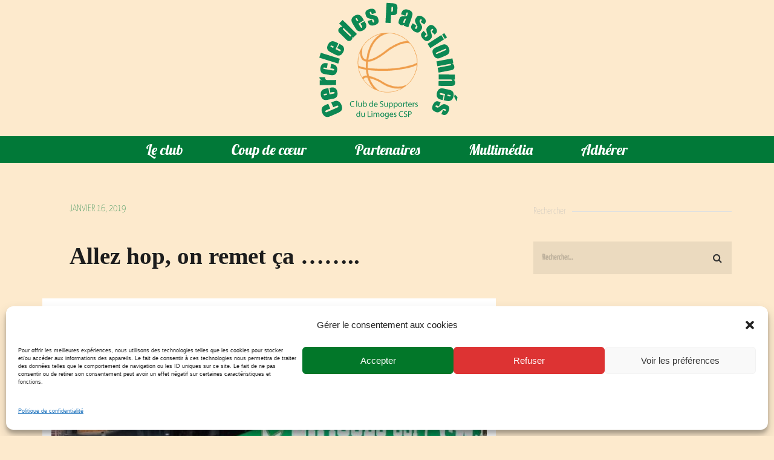

--- FILE ---
content_type: text/html
request_url: https://www.cercledespassionnes.fr/allez-hop-on-remet-ca/
body_size: 14111
content:
<!doctype html>
<html lang="fr-FR" >
<head>
	<meta charset="UTF-8">
	<link rel="profile" href="http://gmpg.org/xfn/11">
	<link rel="pingback" href="https://www.cercledespassionnes.fr/xmlrpc.php">
	<meta name="viewport" content="width=device-width, initial-scale=1">
	<meta name='robots' content='index, follow, max-image-preview:large, max-snippet:-1, max-video-preview:-1' />

	<!-- This site is optimized with the Yoast SEO plugin v21.0 - https://yoast.com/wordpress/plugins/seo/ -->
	<title>Allez hop, on remet ça ........ - Cercle des Passionnés</title>
	<link rel="canonical" href="https://www.cercledespassionnes.fr/allez-hop-on-remet-ca/" />
	<meta property="og:locale" content="fr_FR" />
	<meta property="og:type" content="article" />
	<meta property="og:title" content="Allez hop, on remet ça ........ - Cercle des Passionnés" />
	<meta property="og:description" content="Cher (e) Z&rsquo;abonnés, Suite à la réussite du récent déplacement à Chalon, les Z’Abonnés vous proposent de participer à un nouveau déplacement le samedi 2 Mars . Ce sera à Nanterre (salle Maurice Thorez) à 20h –date et heure à confirmer. Ce déplacement sera l’occasion de faire une petite balade dans la CAPITALE ! Cette [&hellip;]" />
	<meta property="og:url" content="https://www.cercledespassionnes.fr/allez-hop-on-remet-ca/" />
	<meta property="og:site_name" content="Cercle des Passionnés" />
	<meta property="article:published_time" content="2019-01-16T15:35:48+00:00" />
	<meta property="article:modified_time" content="2019-01-16T16:15:59+00:00" />
	<meta property="og:image" content="https://www.cercledespassionnes.fr/wp-content/uploads/2018/11/Bus-polytours.jpg" />
	<meta property="og:image:width" content="800" />
	<meta property="og:image:height" content="480" />
	<meta property="og:image:type" content="image/jpeg" />
	<meta name="author" content="Jean-Marc" />
	<meta name="twitter:card" content="summary_large_image" />
	<meta name="twitter:label1" content="Écrit par" />
	<meta name="twitter:data1" content="Jean-Marc" />
	<meta name="twitter:label2" content="Durée de lecture estimée" />
	<meta name="twitter:data2" content="1 minute" />
	<script type="application/ld+json" class="yoast-schema-graph">{"@context":"https://schema.org","@graph":[{"@type":"Article","@id":"https://www.cercledespassionnes.fr/allez-hop-on-remet-ca/#article","isPartOf":{"@id":"https://www.cercledespassionnes.fr/allez-hop-on-remet-ca/"},"author":{"name":"Jean-Marc","@id":"https://www.cercledespassionnes.fr/#/schema/person/21e7b366c2784cb316e892d61d4fe81a"},"headline":"Allez hop, on remet ça &#8230;&#8230;..","datePublished":"2019-01-16T15:35:48+00:00","dateModified":"2019-01-16T16:15:59+00:00","mainEntityOfPage":{"@id":"https://www.cercledespassionnes.fr/allez-hop-on-remet-ca/"},"wordCount":255,"publisher":{"@id":"https://www.cercledespassionnes.fr/#organization"},"image":{"@id":"https://www.cercledespassionnes.fr/allez-hop-on-remet-ca/#primaryimage"},"thumbnailUrl":"https://www.cercledespassionnes.fr/wp-content/uploads/2018/11/Bus-polytours.jpg","articleSection":["Actualités"],"inLanguage":"fr-FR"},{"@type":"WebPage","@id":"https://www.cercledespassionnes.fr/allez-hop-on-remet-ca/","url":"https://www.cercledespassionnes.fr/allez-hop-on-remet-ca/","name":"Allez hop, on remet ça ........ - Cercle des Passionnés","isPartOf":{"@id":"https://www.cercledespassionnes.fr/#website"},"primaryImageOfPage":{"@id":"https://www.cercledespassionnes.fr/allez-hop-on-remet-ca/#primaryimage"},"image":{"@id":"https://www.cercledespassionnes.fr/allez-hop-on-remet-ca/#primaryimage"},"thumbnailUrl":"https://www.cercledespassionnes.fr/wp-content/uploads/2018/11/Bus-polytours.jpg","datePublished":"2019-01-16T15:35:48+00:00","dateModified":"2019-01-16T16:15:59+00:00","breadcrumb":{"@id":"https://www.cercledespassionnes.fr/allez-hop-on-remet-ca/#breadcrumb"},"inLanguage":"fr-FR","potentialAction":[{"@type":"ReadAction","target":["https://www.cercledespassionnes.fr/allez-hop-on-remet-ca/"]}]},{"@type":"ImageObject","inLanguage":"fr-FR","@id":"https://www.cercledespassionnes.fr/allez-hop-on-remet-ca/#primaryimage","url":"https://www.cercledespassionnes.fr/wp-content/uploads/2018/11/Bus-polytours.jpg","contentUrl":"https://www.cercledespassionnes.fr/wp-content/uploads/2018/11/Bus-polytours.jpg","width":800,"height":480},{"@type":"BreadcrumbList","@id":"https://www.cercledespassionnes.fr/allez-hop-on-remet-ca/#breadcrumb","itemListElement":[{"@type":"ListItem","position":1,"name":"Home","item":"https://www.cercledespassionnes.fr/"},{"@type":"ListItem","position":2,"name":"Allez hop, on remet ça &#8230;&#8230;.."}]},{"@type":"WebSite","@id":"https://www.cercledespassionnes.fr/#website","url":"https://www.cercledespassionnes.fr/","name":"Cercle des Passionnés","description":"","publisher":{"@id":"https://www.cercledespassionnes.fr/#organization"},"potentialAction":[{"@type":"SearchAction","target":{"@type":"EntryPoint","urlTemplate":"https://www.cercledespassionnes.fr/?s={search_term_string}"},"query-input":"required name=search_term_string"}],"inLanguage":"fr-FR"},{"@type":"Organization","@id":"https://www.cercledespassionnes.fr/#organization","name":"Cercle des Passionnés","url":"https://www.cercledespassionnes.fr/","logo":{"@type":"ImageObject","inLanguage":"fr-FR","@id":"https://www.cercledespassionnes.fr/#/schema/logo/image/","url":"https://www.cercledespassionnes.fr/wp-content/uploads/2023/08/Logo-cercle-des-passionnes.png","contentUrl":"https://www.cercledespassionnes.fr/wp-content/uploads/2023/08/Logo-cercle-des-passionnes.png","width":300,"height":300,"caption":"Cercle des Passionnés"},"image":{"@id":"https://www.cercledespassionnes.fr/#/schema/logo/image/"}},{"@type":"Person","@id":"https://www.cercledespassionnes.fr/#/schema/person/21e7b366c2784cb316e892d61d4fe81a","name":"Jean-Marc","image":{"@type":"ImageObject","inLanguage":"fr-FR","@id":"https://www.cercledespassionnes.fr/#/schema/person/image/","url":"https://secure.gravatar.com/avatar/cad91db37b89de19995e524180ef5110?s=96&d=mm&r=g","contentUrl":"https://secure.gravatar.com/avatar/cad91db37b89de19995e524180ef5110?s=96&d=mm&r=g","caption":"Jean-Marc"},"url":"https://www.cercledespassionnes.fr/author/jmb4/"}]}</script>
	<!-- / Yoast SEO plugin. -->



<link rel="alternate" type="application/rss+xml" title="Cercle des Passionnés &raquo; Flux" href="https://www.cercledespassionnes.fr/feed/" />
<link rel="alternate" type="application/rss+xml" title="Cercle des Passionnés &raquo; Flux des commentaires" href="https://www.cercledespassionnes.fr/comments/feed/" />
<link rel="alternate" type="application/rss+xml" title="Cercle des Passionnés &raquo; Allez hop, on remet ça &#8230;&#8230;.. Flux des commentaires" href="https://www.cercledespassionnes.fr/allez-hop-on-remet-ca/feed/" />
<script>
window._wpemojiSettings = {"baseUrl":"https:\/\/s.w.org\/images\/core\/emoji\/14.0.0\/72x72\/","ext":".png","svgUrl":"https:\/\/s.w.org\/images\/core\/emoji\/14.0.0\/svg\/","svgExt":".svg","source":{"concatemoji":"https:\/\/www.cercledespassionnes.fr\/wp-includes\/js\/wp-emoji-release.min.js?ver=6.3.7"}};
/*! This file is auto-generated */
!function(i,n){var o,s,e;function c(e){try{var t={supportTests:e,timestamp:(new Date).valueOf()};sessionStorage.setItem(o,JSON.stringify(t))}catch(e){}}function p(e,t,n){e.clearRect(0,0,e.canvas.width,e.canvas.height),e.fillText(t,0,0);var t=new Uint32Array(e.getImageData(0,0,e.canvas.width,e.canvas.height).data),r=(e.clearRect(0,0,e.canvas.width,e.canvas.height),e.fillText(n,0,0),new Uint32Array(e.getImageData(0,0,e.canvas.width,e.canvas.height).data));return t.every(function(e,t){return e===r[t]})}function u(e,t,n){switch(t){case"flag":return n(e,"\ud83c\udff3\ufe0f\u200d\u26a7\ufe0f","\ud83c\udff3\ufe0f\u200b\u26a7\ufe0f")?!1:!n(e,"\ud83c\uddfa\ud83c\uddf3","\ud83c\uddfa\u200b\ud83c\uddf3")&&!n(e,"\ud83c\udff4\udb40\udc67\udb40\udc62\udb40\udc65\udb40\udc6e\udb40\udc67\udb40\udc7f","\ud83c\udff4\u200b\udb40\udc67\u200b\udb40\udc62\u200b\udb40\udc65\u200b\udb40\udc6e\u200b\udb40\udc67\u200b\udb40\udc7f");case"emoji":return!n(e,"\ud83e\udef1\ud83c\udffb\u200d\ud83e\udef2\ud83c\udfff","\ud83e\udef1\ud83c\udffb\u200b\ud83e\udef2\ud83c\udfff")}return!1}function f(e,t,n){var r="undefined"!=typeof WorkerGlobalScope&&self instanceof WorkerGlobalScope?new OffscreenCanvas(300,150):i.createElement("canvas"),a=r.getContext("2d",{willReadFrequently:!0}),o=(a.textBaseline="top",a.font="600 32px Arial",{});return e.forEach(function(e){o[e]=t(a,e,n)}),o}function t(e){var t=i.createElement("script");t.src=e,t.defer=!0,i.head.appendChild(t)}"undefined"!=typeof Promise&&(o="wpEmojiSettingsSupports",s=["flag","emoji"],n.supports={everything:!0,everythingExceptFlag:!0},e=new Promise(function(e){i.addEventListener("DOMContentLoaded",e,{once:!0})}),new Promise(function(t){var n=function(){try{var e=JSON.parse(sessionStorage.getItem(o));if("object"==typeof e&&"number"==typeof e.timestamp&&(new Date).valueOf()<e.timestamp+604800&&"object"==typeof e.supportTests)return e.supportTests}catch(e){}return null}();if(!n){if("undefined"!=typeof Worker&&"undefined"!=typeof OffscreenCanvas&&"undefined"!=typeof URL&&URL.createObjectURL&&"undefined"!=typeof Blob)try{var e="postMessage("+f.toString()+"("+[JSON.stringify(s),u.toString(),p.toString()].join(",")+"));",r=new Blob([e],{type:"text/javascript"}),a=new Worker(URL.createObjectURL(r),{name:"wpTestEmojiSupports"});return void(a.onmessage=function(e){c(n=e.data),a.terminate(),t(n)})}catch(e){}c(n=f(s,u,p))}t(n)}).then(function(e){for(var t in e)n.supports[t]=e[t],n.supports.everything=n.supports.everything&&n.supports[t],"flag"!==t&&(n.supports.everythingExceptFlag=n.supports.everythingExceptFlag&&n.supports[t]);n.supports.everythingExceptFlag=n.supports.everythingExceptFlag&&!n.supports.flag,n.DOMReady=!1,n.readyCallback=function(){n.DOMReady=!0}}).then(function(){return e}).then(function(){var e;n.supports.everything||(n.readyCallback(),(e=n.source||{}).concatemoji?t(e.concatemoji):e.wpemoji&&e.twemoji&&(t(e.twemoji),t(e.wpemoji)))}))}((window,document),window._wpemojiSettings);
</script>
<style>
img.wp-smiley,
img.emoji {
	display: inline !important;
	border: none !important;
	box-shadow: none !important;
	height: 1em !important;
	width: 1em !important;
	margin: 0 0.07em !important;
	vertical-align: -0.1em !important;
	background: none !important;
	padding: 0 !important;
}
</style>
	<style id='wp-block-library-inline-css'>
:root{--wp-admin-theme-color:#007cba;--wp-admin-theme-color--rgb:0,124,186;--wp-admin-theme-color-darker-10:#006ba1;--wp-admin-theme-color-darker-10--rgb:0,107,161;--wp-admin-theme-color-darker-20:#005a87;--wp-admin-theme-color-darker-20--rgb:0,90,135;--wp-admin-border-width-focus:2px;--wp-block-synced-color:#7a00df;--wp-block-synced-color--rgb:122,0,223}@media (min-resolution:192dpi){:root{--wp-admin-border-width-focus:1.5px}}.wp-element-button{cursor:pointer}:root{--wp--preset--font-size--normal:16px;--wp--preset--font-size--huge:42px}:root .has-very-light-gray-background-color{background-color:#eee}:root .has-very-dark-gray-background-color{background-color:#313131}:root .has-very-light-gray-color{color:#eee}:root .has-very-dark-gray-color{color:#313131}:root .has-vivid-green-cyan-to-vivid-cyan-blue-gradient-background{background:linear-gradient(135deg,#00d084,#0693e3)}:root .has-purple-crush-gradient-background{background:linear-gradient(135deg,#34e2e4,#4721fb 50%,#ab1dfe)}:root .has-hazy-dawn-gradient-background{background:linear-gradient(135deg,#faaca8,#dad0ec)}:root .has-subdued-olive-gradient-background{background:linear-gradient(135deg,#fafae1,#67a671)}:root .has-atomic-cream-gradient-background{background:linear-gradient(135deg,#fdd79a,#004a59)}:root .has-nightshade-gradient-background{background:linear-gradient(135deg,#330968,#31cdcf)}:root .has-midnight-gradient-background{background:linear-gradient(135deg,#020381,#2874fc)}.has-regular-font-size{font-size:1em}.has-larger-font-size{font-size:2.625em}.has-normal-font-size{font-size:var(--wp--preset--font-size--normal)}.has-huge-font-size{font-size:var(--wp--preset--font-size--huge)}.has-text-align-center{text-align:center}.has-text-align-left{text-align:left}.has-text-align-right{text-align:right}#end-resizable-editor-section{display:none}.aligncenter{clear:both}.items-justified-left{justify-content:flex-start}.items-justified-center{justify-content:center}.items-justified-right{justify-content:flex-end}.items-justified-space-between{justify-content:space-between}.screen-reader-text{clip:rect(1px,1px,1px,1px);word-wrap:normal!important;border:0;-webkit-clip-path:inset(50%);clip-path:inset(50%);height:1px;margin:-1px;overflow:hidden;padding:0;position:absolute;width:1px}.screen-reader-text:focus{clip:auto!important;background-color:#ddd;-webkit-clip-path:none;clip-path:none;color:#444;display:block;font-size:1em;height:auto;left:5px;line-height:normal;padding:15px 23px 14px;text-decoration:none;top:5px;width:auto;z-index:100000}html :where(.has-border-color){border-style:solid}html :where([style*=border-top-color]){border-top-style:solid}html :where([style*=border-right-color]){border-right-style:solid}html :where([style*=border-bottom-color]){border-bottom-style:solid}html :where([style*=border-left-color]){border-left-style:solid}html :where([style*=border-width]){border-style:solid}html :where([style*=border-top-width]){border-top-style:solid}html :where([style*=border-right-width]){border-right-style:solid}html :where([style*=border-bottom-width]){border-bottom-style:solid}html :where([style*=border-left-width]){border-left-style:solid}html :where(img[class*=wp-image-]){height:auto;max-width:100%}:where(figure){margin:0 0 1em}html :where(.is-position-sticky){--wp-admin--admin-bar--position-offset:var(--wp-admin--admin-bar--height,0px)}@media screen and (max-width:600px){html :where(.is-position-sticky){--wp-admin--admin-bar--position-offset:0px}}
</style>
<style id='classic-theme-styles-inline-css'>
/*! This file is auto-generated */
.wp-block-button__link{color:#fff;background-color:#32373c;border-radius:9999px;box-shadow:none;text-decoration:none;padding:calc(.667em + 2px) calc(1.333em + 2px);font-size:1.125em}.wp-block-file__button{background:#32373c;color:#fff;text-decoration:none}
</style>
<style id='global-styles-inline-css'>
body{--wp--preset--color--black: #000000;--wp--preset--color--cyan-bluish-gray: #abb8c3;--wp--preset--color--white: #ffffff;--wp--preset--color--pale-pink: #f78da7;--wp--preset--color--vivid-red: #cf2e2e;--wp--preset--color--luminous-vivid-orange: #ff6900;--wp--preset--color--luminous-vivid-amber: #fcb900;--wp--preset--color--light-green-cyan: #7bdcb5;--wp--preset--color--vivid-green-cyan: #00d084;--wp--preset--color--pale-cyan-blue: #8ed1fc;--wp--preset--color--vivid-cyan-blue: #0693e3;--wp--preset--color--vivid-purple: #9b51e0;--wp--preset--gradient--vivid-cyan-blue-to-vivid-purple: linear-gradient(135deg,rgba(6,147,227,1) 0%,rgb(155,81,224) 100%);--wp--preset--gradient--light-green-cyan-to-vivid-green-cyan: linear-gradient(135deg,rgb(122,220,180) 0%,rgb(0,208,130) 100%);--wp--preset--gradient--luminous-vivid-amber-to-luminous-vivid-orange: linear-gradient(135deg,rgba(252,185,0,1) 0%,rgba(255,105,0,1) 100%);--wp--preset--gradient--luminous-vivid-orange-to-vivid-red: linear-gradient(135deg,rgba(255,105,0,1) 0%,rgb(207,46,46) 100%);--wp--preset--gradient--very-light-gray-to-cyan-bluish-gray: linear-gradient(135deg,rgb(238,238,238) 0%,rgb(169,184,195) 100%);--wp--preset--gradient--cool-to-warm-spectrum: linear-gradient(135deg,rgb(74,234,220) 0%,rgb(151,120,209) 20%,rgb(207,42,186) 40%,rgb(238,44,130) 60%,rgb(251,105,98) 80%,rgb(254,248,76) 100%);--wp--preset--gradient--blush-light-purple: linear-gradient(135deg,rgb(255,206,236) 0%,rgb(152,150,240) 100%);--wp--preset--gradient--blush-bordeaux: linear-gradient(135deg,rgb(254,205,165) 0%,rgb(254,45,45) 50%,rgb(107,0,62) 100%);--wp--preset--gradient--luminous-dusk: linear-gradient(135deg,rgb(255,203,112) 0%,rgb(199,81,192) 50%,rgb(65,88,208) 100%);--wp--preset--gradient--pale-ocean: linear-gradient(135deg,rgb(255,245,203) 0%,rgb(182,227,212) 50%,rgb(51,167,181) 100%);--wp--preset--gradient--electric-grass: linear-gradient(135deg,rgb(202,248,128) 0%,rgb(113,206,126) 100%);--wp--preset--gradient--midnight: linear-gradient(135deg,rgb(2,3,129) 0%,rgb(40,116,252) 100%);--wp--preset--font-size--small: 13px;--wp--preset--font-size--medium: 20px;--wp--preset--font-size--large: 36px;--wp--preset--font-size--x-large: 42px;--wp--preset--spacing--20: 0.44rem;--wp--preset--spacing--30: 0.67rem;--wp--preset--spacing--40: 1rem;--wp--preset--spacing--50: 1.5rem;--wp--preset--spacing--60: 2.25rem;--wp--preset--spacing--70: 3.38rem;--wp--preset--spacing--80: 5.06rem;--wp--preset--shadow--natural: 6px 6px 9px rgba(0, 0, 0, 0.2);--wp--preset--shadow--deep: 12px 12px 50px rgba(0, 0, 0, 0.4);--wp--preset--shadow--sharp: 6px 6px 0px rgba(0, 0, 0, 0.2);--wp--preset--shadow--outlined: 6px 6px 0px -3px rgba(255, 255, 255, 1), 6px 6px rgba(0, 0, 0, 1);--wp--preset--shadow--crisp: 6px 6px 0px rgba(0, 0, 0, 1);}:where(.is-layout-flex){gap: 0.5em;}:where(.is-layout-grid){gap: 0.5em;}body .is-layout-flow > .alignleft{float: left;margin-inline-start: 0;margin-inline-end: 2em;}body .is-layout-flow > .alignright{float: right;margin-inline-start: 2em;margin-inline-end: 0;}body .is-layout-flow > .aligncenter{margin-left: auto !important;margin-right: auto !important;}body .is-layout-constrained > .alignleft{float: left;margin-inline-start: 0;margin-inline-end: 2em;}body .is-layout-constrained > .alignright{float: right;margin-inline-start: 2em;margin-inline-end: 0;}body .is-layout-constrained > .aligncenter{margin-left: auto !important;margin-right: auto !important;}body .is-layout-constrained > :where(:not(.alignleft):not(.alignright):not(.alignfull)){max-width: var(--wp--style--global--content-size);margin-left: auto !important;margin-right: auto !important;}body .is-layout-constrained > .alignwide{max-width: var(--wp--style--global--wide-size);}body .is-layout-flex{display: flex;}body .is-layout-flex{flex-wrap: wrap;align-items: center;}body .is-layout-flex > *{margin: 0;}body .is-layout-grid{display: grid;}body .is-layout-grid > *{margin: 0;}:where(.wp-block-columns.is-layout-flex){gap: 2em;}:where(.wp-block-columns.is-layout-grid){gap: 2em;}:where(.wp-block-post-template.is-layout-flex){gap: 1.25em;}:where(.wp-block-post-template.is-layout-grid){gap: 1.25em;}.has-black-color{color: var(--wp--preset--color--black) !important;}.has-cyan-bluish-gray-color{color: var(--wp--preset--color--cyan-bluish-gray) !important;}.has-white-color{color: var(--wp--preset--color--white) !important;}.has-pale-pink-color{color: var(--wp--preset--color--pale-pink) !important;}.has-vivid-red-color{color: var(--wp--preset--color--vivid-red) !important;}.has-luminous-vivid-orange-color{color: var(--wp--preset--color--luminous-vivid-orange) !important;}.has-luminous-vivid-amber-color{color: var(--wp--preset--color--luminous-vivid-amber) !important;}.has-light-green-cyan-color{color: var(--wp--preset--color--light-green-cyan) !important;}.has-vivid-green-cyan-color{color: var(--wp--preset--color--vivid-green-cyan) !important;}.has-pale-cyan-blue-color{color: var(--wp--preset--color--pale-cyan-blue) !important;}.has-vivid-cyan-blue-color{color: var(--wp--preset--color--vivid-cyan-blue) !important;}.has-vivid-purple-color{color: var(--wp--preset--color--vivid-purple) !important;}.has-black-background-color{background-color: var(--wp--preset--color--black) !important;}.has-cyan-bluish-gray-background-color{background-color: var(--wp--preset--color--cyan-bluish-gray) !important;}.has-white-background-color{background-color: var(--wp--preset--color--white) !important;}.has-pale-pink-background-color{background-color: var(--wp--preset--color--pale-pink) !important;}.has-vivid-red-background-color{background-color: var(--wp--preset--color--vivid-red) !important;}.has-luminous-vivid-orange-background-color{background-color: var(--wp--preset--color--luminous-vivid-orange) !important;}.has-luminous-vivid-amber-background-color{background-color: var(--wp--preset--color--luminous-vivid-amber) !important;}.has-light-green-cyan-background-color{background-color: var(--wp--preset--color--light-green-cyan) !important;}.has-vivid-green-cyan-background-color{background-color: var(--wp--preset--color--vivid-green-cyan) !important;}.has-pale-cyan-blue-background-color{background-color: var(--wp--preset--color--pale-cyan-blue) !important;}.has-vivid-cyan-blue-background-color{background-color: var(--wp--preset--color--vivid-cyan-blue) !important;}.has-vivid-purple-background-color{background-color: var(--wp--preset--color--vivid-purple) !important;}.has-black-border-color{border-color: var(--wp--preset--color--black) !important;}.has-cyan-bluish-gray-border-color{border-color: var(--wp--preset--color--cyan-bluish-gray) !important;}.has-white-border-color{border-color: var(--wp--preset--color--white) !important;}.has-pale-pink-border-color{border-color: var(--wp--preset--color--pale-pink) !important;}.has-vivid-red-border-color{border-color: var(--wp--preset--color--vivid-red) !important;}.has-luminous-vivid-orange-border-color{border-color: var(--wp--preset--color--luminous-vivid-orange) !important;}.has-luminous-vivid-amber-border-color{border-color: var(--wp--preset--color--luminous-vivid-amber) !important;}.has-light-green-cyan-border-color{border-color: var(--wp--preset--color--light-green-cyan) !important;}.has-vivid-green-cyan-border-color{border-color: var(--wp--preset--color--vivid-green-cyan) !important;}.has-pale-cyan-blue-border-color{border-color: var(--wp--preset--color--pale-cyan-blue) !important;}.has-vivid-cyan-blue-border-color{border-color: var(--wp--preset--color--vivid-cyan-blue) !important;}.has-vivid-purple-border-color{border-color: var(--wp--preset--color--vivid-purple) !important;}.has-vivid-cyan-blue-to-vivid-purple-gradient-background{background: var(--wp--preset--gradient--vivid-cyan-blue-to-vivid-purple) !important;}.has-light-green-cyan-to-vivid-green-cyan-gradient-background{background: var(--wp--preset--gradient--light-green-cyan-to-vivid-green-cyan) !important;}.has-luminous-vivid-amber-to-luminous-vivid-orange-gradient-background{background: var(--wp--preset--gradient--luminous-vivid-amber-to-luminous-vivid-orange) !important;}.has-luminous-vivid-orange-to-vivid-red-gradient-background{background: var(--wp--preset--gradient--luminous-vivid-orange-to-vivid-red) !important;}.has-very-light-gray-to-cyan-bluish-gray-gradient-background{background: var(--wp--preset--gradient--very-light-gray-to-cyan-bluish-gray) !important;}.has-cool-to-warm-spectrum-gradient-background{background: var(--wp--preset--gradient--cool-to-warm-spectrum) !important;}.has-blush-light-purple-gradient-background{background: var(--wp--preset--gradient--blush-light-purple) !important;}.has-blush-bordeaux-gradient-background{background: var(--wp--preset--gradient--blush-bordeaux) !important;}.has-luminous-dusk-gradient-background{background: var(--wp--preset--gradient--luminous-dusk) !important;}.has-pale-ocean-gradient-background{background: var(--wp--preset--gradient--pale-ocean) !important;}.has-electric-grass-gradient-background{background: var(--wp--preset--gradient--electric-grass) !important;}.has-midnight-gradient-background{background: var(--wp--preset--gradient--midnight) !important;}.has-small-font-size{font-size: var(--wp--preset--font-size--small) !important;}.has-medium-font-size{font-size: var(--wp--preset--font-size--medium) !important;}.has-large-font-size{font-size: var(--wp--preset--font-size--large) !important;}.has-x-large-font-size{font-size: var(--wp--preset--font-size--x-large) !important;}
</style>
<link rel='stylesheet' id='creativ_sponsor-css' href='https://www.cercledespassionnes.fr/wp-content/plugins/cr3ativ-sponsor/includes/css/cr3ativsponsor.css?ver=6.3.7' media='all' />
<link rel='stylesheet' id='cmplz-general-css' href='https://www.cercledespassionnes.fr/wp-content/plugins/complianz-gdpr/assets/css/cookieblocker.min.css?ver=6.5.4' media='all' />
<link rel='stylesheet' id='parent-style-css' href='https://www.cercledespassionnes.fr/wp-content/themes/the-core-parent/style.css?ver=6.3.7' media='all' />
<link rel='stylesheet' id='bootstrap-css' href='https://www.cercledespassionnes.fr/wp-content/themes/the-core-parent/css/bootstrap.css?ver=1.0.41' media='all' />
<link rel='stylesheet' id='fw-mmenu-css' href='https://www.cercledespassionnes.fr/wp-content/themes/the-core-parent/css/jquery.mmenu.all.css?ver=1.0.41' media='all' />
<link rel='stylesheet' id='the-core-style-css' href='https://www.cercledespassionnes.fr/wp-content/uploads/the-core-style.css?ver=1641791478' media='all' />
<link rel='stylesheet' id='fw-theme-style-css' href='https://www.cercledespassionnes.fr/wp-content/themes/the-core-child/style.css?ver=1.0.41' media='all' />
<link rel='stylesheet' id='prettyPhoto-css' href='https://www.cercledespassionnes.fr/wp-content/themes/the-core-parent/css/prettyPhoto.css?ver=1.0.41' media='all' />
<link rel='stylesheet' id='animate-css' href='https://www.cercledespassionnes.fr/wp-content/themes/the-core-parent/css/animate.css?ver=1.0.41' media='all' />
<link rel='stylesheet' id='font-awesome-css' href='https://www.cercledespassionnes.fr/wp-content/plugins/unyson/framework/static/libs/font-awesome/css/font-awesome.min.css?ver=2.7.31' media='all' />
<link rel='stylesheet' id='fw-googleFonts-css' href='//www.cercledespassionnes.fr/wp-content/uploads/omgf/fw-googlefonts/fw-googlefonts.css?ver=1695390179' media='all' />
<script src='https://www.cercledespassionnes.fr/wp-includes/js/jquery/jquery.min.js?ver=3.7.0' id='jquery-core-js'></script>
<script src='https://www.cercledespassionnes.fr/wp-includes/js/jquery/jquery-migrate.min.js?ver=3.4.1' id='jquery-migrate-js'></script>
<script src='https://www.cercledespassionnes.fr/wp-content/themes/the-core-parent/js/lib/modernizr.min.js?ver=1.0.41' id='modernizr-js'></script>
<script src='https://www.cercledespassionnes.fr/wp-content/themes/the-core-parent/js/lib/bootstrap.min.js?ver=1.0.41' id='bootstrap-js'></script>
<script src='https://www.cercledespassionnes.fr/wp-content/themes/the-core-parent/js/jquery.touchSwipe.min.js?ver=1.0.41' id='touchSwipe-js'></script>
<script src='https://www.cercledespassionnes.fr/wp-content/themes/the-core-parent/js/lib/html5shiv.js?ver=1.0.41' id='html5shiv-js'></script>
<script src='https://www.cercledespassionnes.fr/wp-content/themes/the-core-parent/js/lib/respond.min.js?ver=1.0.41' id='respond-js'></script>
<link rel="https://api.w.org/" href="https://www.cercledespassionnes.fr/wp-json/" /><link rel="alternate" type="application/json" href="https://www.cercledespassionnes.fr/wp-json/wp/v2/posts/1962" /><link rel="EditURI" type="application/rsd+xml" title="RSD" href="https://www.cercledespassionnes.fr/xmlrpc.php?rsd" />
<meta name="generator" content="WordPress 6.3.7" />
<link rel='shortlink' href='https://www.cercledespassionnes.fr/?p=1962' />
<link rel="alternate" type="application/json+oembed" href="https://www.cercledespassionnes.fr/wp-json/oembed/1.0/embed?url=https%3A%2F%2Fwww.cercledespassionnes.fr%2Fallez-hop-on-remet-ca%2F" />
<link rel="alternate" type="text/xml+oembed" href="https://www.cercledespassionnes.fr/wp-json/oembed/1.0/embed?url=https%3A%2F%2Fwww.cercledespassionnes.fr%2Fallez-hop-on-remet-ca%2F&#038;format=xml" />
<style>.cmplz-hidden{display:none!important;}</style><script type="text/plain" data-service="google-analytics" data-category="statistics">
	(function (i, s, o, g, r, a, m) {
		i['GoogleAnalyticsObject'] = r;
		i[r] = i[r] || function () {
			(i[r].q = i[r].q || []).push(arguments)
		}, i[r].l = 1 * new Date();
		a = s.createElement(o),
			m = s.getElementsByTagName(o)[0];
		a.async = 1;
		a.src = g;
		m.parentNode.insertBefore(a, m)
	})(window, document, 'script', '//www.google-analytics.com/analytics.js', 'ga');

	ga('create', 'UA-36264978-1', 'auto');
	ga('send', 'pageview');

</script><link rel="icon" href="https://www.cercledespassionnes.fr/wp-content/uploads/2020/02/cropped-logo-Cercle-des-passionnés-1-32x32.png" sizes="32x32" />
<link rel="icon" href="https://www.cercledespassionnes.fr/wp-content/uploads/2020/02/cropped-logo-Cercle-des-passionnés-1-192x192.png" sizes="192x192" />
<link rel="apple-touch-icon" href="https://www.cercledespassionnes.fr/wp-content/uploads/2020/02/cropped-logo-Cercle-des-passionnés-1-180x180.png" />
<meta name="msapplication-TileImage" content="https://www.cercledespassionnes.fr/wp-content/uploads/2020/02/cropped-logo-Cercle-des-passionnés-1-270x270.png" />
</head>
<body data-cmplz=1 class="post-template-default single single-post postid-1962 single-format-standard wp-embed-responsive metaslider-plugin fw-full fw-website-align-center fw-section-space-sm header-3 fw-top-bar-off fw-no-absolute-header fw-top-social-right  mobile-menu-item-align-left fw-mobile-menu-position-center fw-logo-image fw-logo-no-retina fw-animation-mobile-off has-sidebar fw-touchDevice fw-search-filter-off" itemscope="itemscope" itemtype="https://schema.org/WebPage">
    				<div id="page" class="hfeed site">
						<header class="fw-header" itemscope="itemscope" itemtype="https://schema.org/WPHeader">
		<div class="fw-header-main">
									<div class="fw-wrap-logo">
									<div class="fw-container">
				
												<a href="https://www.cercledespassionnes.fr/" class="fw-site-logo">
								<img src="//www.cercledespassionnes.fr/wp-content/uploads/2019/08/logo-cercle-des-passionnes.png" alt="Cercle des Passionnés" />
							</a>
						
									</div>
							</div>
					<div class="fw-nav-wrap" itemscope="itemscope" itemtype="https://schema.org/SiteNavigationElement" role="navigation">
			<div class="fw-container">
				<a href="#mobile-menu" class="mmenu-link"><i class="fa fa-navicon"></i></a>
				<nav id="fw-menu-primary" class="fw-site-navigation primary-navigation"><ul id="menu-top-menu" class="fw-nav-menu"><li id="menu-item-1251" class="menu-item menu-item-type-post_type menu-item-object-page menu-item-1251"><a href="https://www.cercledespassionnes.fr/le-club/"><span>Le club</span></a></li>
<li id="menu-item-1361" class="menu-item menu-item-type-post_type menu-item-object-page menu-item-1361"><a href="https://www.cercledespassionnes.fr/coup-de-coeur/"><span>Coup de cœur</span></a></li>
<li id="menu-item-1252" class="menu-item menu-item-type-post_type menu-item-object-page menu-item-1252"><a href="https://www.cercledespassionnes.fr/partenaires/"><span>Partenaires</span></a></li>
<li id="menu-item-2908" class="menu-item menu-item-type-post_type menu-item-object-page menu-item-2908"><a href="https://www.cercledespassionnes.fr/multimedia/"><span>Multimédia</span></a></li>
<li id="menu-item-1253" class="menu-item menu-item-type-post_type menu-item-object-page menu-item-1253"><a href="https://www.cercledespassionnes.fr/adherer/"><span>Adhérer</span></a></li>
</ul></nav>							</div>
		</div>
		<div class="clearfix"></div>
	</div>
	</header>
<nav id="mobile-menu"><ul><li  class="menu-item menu-item-type-post_type menu-item-object-page"><a href="https://www.cercledespassionnes.fr/le-club/">Le club</a></li><li  class="menu-item menu-item-type-post_type menu-item-object-page"><a href="https://www.cercledespassionnes.fr/coup-de-coeur/">Coup de cœur</a></li><li  class="menu-item menu-item-type-post_type menu-item-object-page"><a href="https://www.cercledespassionnes.fr/partenaires/">Partenaires</a></li><li  class="menu-item menu-item-type-post_type menu-item-object-page"><a href="https://www.cercledespassionnes.fr/multimedia/">Multimédia</a></li><li  class="menu-item menu-item-type-post_type menu-item-object-page"><a href="https://www.cercledespassionnes.fr/adherer/">Adhérer</a></li></ul></nav>						<div id="main" class="site-main">			<div class="no-header-image"></div>
		<section class="fw-main-row sidebar-right" role="main" itemprop="mainEntity" itemscope="itemscope" itemtype="https://schema.org/Blog">
	<div class="fw-container">
		<div class="fw-row">
			<div class="fw-content-area col-md-8 col-sm-12">
				<div class="fw-col-inner">
										<article id="post-1962" class="post post-details post-1962 type-post status-publish format-standard has-post-thumbnail hentry category-actualites" itemscope="itemscope" itemtype="https://schema.org/BlogPosting" itemprop="blogPost">
	<div class="fw-col-inner">
		<header class="entry-header">
						<div class="wrap-entry-meta">
				<meta itemscope itemprop="mainEntityOfPage" itemType="https://schema.org/WebPage" itemid="https://google.com/article" content="" />
									<span class="entry-date">
						<a rel="bookmark" href="https://www.cercledespassionnes.fr/allez-hop-on-remet-ca/">
							<time itemprop="datePublished" datetime="2019-01-16T15:35:48+00:00">janvier 16, 2019</time>
							<meta itemprop="dateModified" content="2019-01-16T16:15:59+00:00">
						</a>
					</span>
															</div>
								<h4 class="entry-title" itemprop="headline">Allez hop, on remet ça &#8230;&#8230;..</h4>
				</header>

					<div class="fw-post-image fw-block-image-parent fw-block-image-frame">
				<a href="https://www.cercledespassionnes.fr/wp-content/uploads/2018/11/Bus-polytours.jpg" data-rel="prettyPhoto" class="post-thumbnail fw-block-image-child fw-ratio-16-9 fw-ratio-container">
					<noscript itemscope itemtype="https://schema.org/ImageObject" itemprop="image"><img src="https://www.cercledespassionnes.fr/wp-content/uploads/2018/11/Bus-polytours.jpg"  alt="Bus polytours" data-maxdpr="1.7" class="attachment-post-thumbnail lazyload" /><meta itemprop="url" content="https://www.cercledespassionnes.fr/wp-content/uploads/2018/11/Bus-polytours.jpg"><meta itemprop="width" content="800"><meta itemprop="height" content="480"></noscript><img src="[data-uri]" data-sizes="auto" data-srcset="https://www.cercledespassionnes.fr/wp-content/uploads/2018/11/Bus-polytours-614x346.jpg 614w, https://www.cercledespassionnes.fr/wp-content/uploads/2018/11/Bus-polytours-295x166.jpg 295w, https://www.cercledespassionnes.fr/wp-content/uploads/2018/11/Bus-polytours-590x332.jpg 590w"   alt="Bus polytours" data-maxdpr="1.7" class="attachment-post-thumbnail lazyload" />				</a>
							</div>
		
		<div class="entry-content clearfix" itemprop="text">
			<p>Cher (e) Z&rsquo;abonnés,</p>
<p>Suite à la réussite du récent déplacement à Chalon, les Z’Abonnés vous proposent de participer à un nouveau déplacement le samedi 2 Mars .<br />
Ce sera à Nanterre (salle Maurice Thorez) à 20h –date et heure à confirmer.</p>
<p>Ce déplacement sera l’occasion de faire une petite balade dans la CAPITALE !</p>
<p>Cette journée pourrait se dérouler ainsi :</p>
<p>Départ Limoges Beaublanc : 10h00<br />
Halte aux environs de Orléans<br />
Arrivée sur Paris vers 15h00<br />
Visite de PARIS (en bus)<br />
Casse Croûte avant match<br />
Match<br />
Retour immédiatement après le match<br />
Prix : 58 euros comprenant transport , billet de match et panier repas<br />
(les chèques seront encaissés après le match)</p>
<p>INSCRIPTIONS : dès maintenant par téléphone auprès de vos dirigeants habituels :<br />
Annick Monnerie : 06 15 13 49 29<br />
Solange Botella : 06 80 50 62 43<br />
Guy Gayout : 06 59 41 25 97<br />
Michel Bouyer : 07 50 81 88 07<br />
Vous pourrez également leur faire part de votre participation (accompagnée du règlement), ce dimanche ( match contre PAU) où Ils seront présents en tribune dès 15h30, à l’occasion du match des ESPOIRS , auquel nous vous invitons vivement à assister et encourager nos jeunes !!!</p>
<p>En fonction du nombre d’inscriptions et si nécessaire, une permanence pourrait se tenir début Février à l’occasion du match contre Strasbourg .Vous serez informés en temps utile.<br />
ATTENTION : ne tardez pas pour votre inscription, les rendez vous seront rares en Février.<br />
Pour rappel, il n’y a aucun match de programmé à Beaublanc entre le 9 février et le 9 mars.</p>
		</div>

			</div>
</article>
				</div><!-- /.inner -->
			</div><!-- /.content-area -->

					<div class="col-md-4 col-sm-12 fw-sidebar" role="complementary" itemscope="itemscope" itemtype="https://schema.org/WPSideBar">
			<div class="fw-col-inner">
									<aside id="search-2" class="widget widget_search"><h2 class="widget-title"><span>Rechercher</span></h2><form role="search" method="get" class="search-form" action="https://www.cercledespassionnes.fr/">
				<label>
					<span class="screen-reader-text">Rechercher :</span>
					<input type="search" class="search-field" placeholder="Rechercher…" value="" name="s" />
				</label>
				<input type="submit" class="search-submit" value="Rechercher" />
			</form></aside><aside id="archives-2" class="widget widget_archive"><h2 class="widget-title"><span>Archives</span></h2>
			<ul>
					<li><a href='https://www.cercledespassionnes.fr/2026/01/'>janvier 2026</a>&nbsp;(6)</li>
	<li><a href='https://www.cercledespassionnes.fr/2025/12/'>décembre 2025</a>&nbsp;(8)</li>
	<li><a href='https://www.cercledespassionnes.fr/2025/11/'>novembre 2025</a>&nbsp;(6)</li>
	<li><a href='https://www.cercledespassionnes.fr/2025/10/'>octobre 2025</a>&nbsp;(12)</li>
	<li><a href='https://www.cercledespassionnes.fr/2025/09/'>septembre 2025</a>&nbsp;(13)</li>
	<li><a href='https://www.cercledespassionnes.fr/2025/08/'>août 2025</a>&nbsp;(6)</li>
	<li><a href='https://www.cercledespassionnes.fr/2025/06/'>juin 2025</a>&nbsp;(1)</li>
	<li><a href='https://www.cercledespassionnes.fr/2025/05/'>mai 2025</a>&nbsp;(6)</li>
	<li><a href='https://www.cercledespassionnes.fr/2025/04/'>avril 2025</a>&nbsp;(7)</li>
	<li><a href='https://www.cercledespassionnes.fr/2025/03/'>mars 2025</a>&nbsp;(5)</li>
	<li><a href='https://www.cercledespassionnes.fr/2025/02/'>février 2025</a>&nbsp;(6)</li>
	<li><a href='https://www.cercledespassionnes.fr/2025/01/'>janvier 2025</a>&nbsp;(3)</li>
	<li><a href='https://www.cercledespassionnes.fr/2024/12/'>décembre 2024</a>&nbsp;(6)</li>
	<li><a href='https://www.cercledespassionnes.fr/2024/11/'>novembre 2024</a>&nbsp;(3)</li>
	<li><a href='https://www.cercledespassionnes.fr/2024/10/'>octobre 2024</a>&nbsp;(9)</li>
	<li><a href='https://www.cercledespassionnes.fr/2024/09/'>septembre 2024</a>&nbsp;(3)</li>
	<li><a href='https://www.cercledespassionnes.fr/2024/08/'>août 2024</a>&nbsp;(1)</li>
	<li><a href='https://www.cercledespassionnes.fr/2024/07/'>juillet 2024</a>&nbsp;(1)</li>
	<li><a href='https://www.cercledespassionnes.fr/2024/05/'>mai 2024</a>&nbsp;(3)</li>
	<li><a href='https://www.cercledespassionnes.fr/2024/04/'>avril 2024</a>&nbsp;(16)</li>
	<li><a href='https://www.cercledespassionnes.fr/2023/12/'>décembre 2023</a>&nbsp;(7)</li>
	<li><a href='https://www.cercledespassionnes.fr/2023/11/'>novembre 2023</a>&nbsp;(3)</li>
	<li><a href='https://www.cercledespassionnes.fr/2023/10/'>octobre 2023</a>&nbsp;(3)</li>
	<li><a href='https://www.cercledespassionnes.fr/2023/09/'>septembre 2023</a>&nbsp;(3)</li>
	<li><a href='https://www.cercledespassionnes.fr/2023/08/'>août 2023</a>&nbsp;(1)</li>
	<li><a href='https://www.cercledespassionnes.fr/2022/01/'>janvier 2022</a>&nbsp;(1)</li>
	<li><a href='https://www.cercledespassionnes.fr/2021/10/'>octobre 2021</a>&nbsp;(1)</li>
	<li><a href='https://www.cercledespassionnes.fr/2021/02/'>février 2021</a>&nbsp;(4)</li>
	<li><a href='https://www.cercledespassionnes.fr/2020/10/'>octobre 2020</a>&nbsp;(2)</li>
	<li><a href='https://www.cercledespassionnes.fr/2020/09/'>septembre 2020</a>&nbsp;(1)</li>
	<li><a href='https://www.cercledespassionnes.fr/2020/06/'>juin 2020</a>&nbsp;(1)</li>
	<li><a href='https://www.cercledespassionnes.fr/2020/05/'>mai 2020</a>&nbsp;(1)</li>
	<li><a href='https://www.cercledespassionnes.fr/2020/03/'>mars 2020</a>&nbsp;(2)</li>
	<li><a href='https://www.cercledespassionnes.fr/2020/02/'>février 2020</a>&nbsp;(4)</li>
	<li><a href='https://www.cercledespassionnes.fr/2020/01/'>janvier 2020</a>&nbsp;(2)</li>
	<li><a href='https://www.cercledespassionnes.fr/2019/12/'>décembre 2019</a>&nbsp;(7)</li>
	<li><a href='https://www.cercledespassionnes.fr/2019/11/'>novembre 2019</a>&nbsp;(6)</li>
	<li><a href='https://www.cercledespassionnes.fr/2019/10/'>octobre 2019</a>&nbsp;(12)</li>
	<li><a href='https://www.cercledespassionnes.fr/2019/09/'>septembre 2019</a>&nbsp;(4)</li>
	<li><a href='https://www.cercledespassionnes.fr/2019/07/'>juillet 2019</a>&nbsp;(4)</li>
	<li><a href='https://www.cercledespassionnes.fr/2019/06/'>juin 2019</a>&nbsp;(3)</li>
	<li><a href='https://www.cercledespassionnes.fr/2019/05/'>mai 2019</a>&nbsp;(11)</li>
	<li><a href='https://www.cercledespassionnes.fr/2019/04/'>avril 2019</a>&nbsp;(9)</li>
	<li><a href='https://www.cercledespassionnes.fr/2019/03/'>mars 2019</a>&nbsp;(16)</li>
	<li><a href='https://www.cercledespassionnes.fr/2019/02/'>février 2019</a>&nbsp;(11)</li>
	<li><a href='https://www.cercledespassionnes.fr/2019/01/'>janvier 2019</a>&nbsp;(16)</li>
	<li><a href='https://www.cercledespassionnes.fr/2018/12/'>décembre 2018</a>&nbsp;(19)</li>
	<li><a href='https://www.cercledespassionnes.fr/2018/11/'>novembre 2018</a>&nbsp;(6)</li>
	<li><a href='https://www.cercledespassionnes.fr/2018/10/'>octobre 2018</a>&nbsp;(4)</li>
	<li><a href='https://www.cercledespassionnes.fr/2018/09/'>septembre 2018</a>&nbsp;(4)</li>
	<li><a href='https://www.cercledespassionnes.fr/2018/08/'>août 2018</a>&nbsp;(1)</li>
			</ul>

			</aside><aside id="calendar-2" class="widget widget_calendar"><h2 class="widget-title"><span>Calendrier</span></h2><div id="calendar_wrap" class="calendar_wrap"><table id="wp-calendar" class="wp-calendar-table">
	<caption>janvier 2026</caption>
	<thead>
	<tr>
		<th scope="col" title="lundi">L</th>
		<th scope="col" title="mardi">M</th>
		<th scope="col" title="mercredi">M</th>
		<th scope="col" title="jeudi">J</th>
		<th scope="col" title="vendredi">V</th>
		<th scope="col" title="samedi">S</th>
		<th scope="col" title="dimanche">D</th>
	</tr>
	</thead>
	<tbody>
	<tr>
		<td colspan="3" class="pad">&nbsp;</td><td><a href="https://www.cercledespassionnes.fr/2026/01/01/" aria-label="Publications publiées sur 1 January 2026">1</a></td><td>2</td><td>3</td><td>4</td>
	</tr>
	<tr>
		<td>5</td><td>6</td><td>7</td><td>8</td><td>9</td><td><a href="https://www.cercledespassionnes.fr/2026/01/10/" aria-label="Publications publiées sur 10 January 2026">10</a></td><td>11</td>
	</tr>
	<tr>
		<td>12</td><td>13</td><td>14</td><td>15</td><td>16</td><td><a href="https://www.cercledespassionnes.fr/2026/01/17/" aria-label="Publications publiées sur 17 January 2026">17</a></td><td id="today"><a href="https://www.cercledespassionnes.fr/2026/01/18/" aria-label="Publications publiées sur 18 January 2026">18</a></td>
	</tr>
	<tr>
		<td>19</td><td>20</td><td>21</td><td>22</td><td>23</td><td>24</td><td>25</td>
	</tr>
	<tr>
		<td>26</td><td>27</td><td>28</td><td>29</td><td>30</td><td>31</td>
		<td class="pad" colspan="1">&nbsp;</td>
	</tr>
	</tbody>
	</table><nav aria-label="Mois précédents et suivants" class="wp-calendar-nav">
		<span class="wp-calendar-nav-prev"><a href="https://www.cercledespassionnes.fr/2025/12/">&laquo; Déc</a></span>
		<span class="pad">&nbsp;</span>
		<span class="wp-calendar-nav-next">&nbsp;</span>
	</nav></div></aside>
		<aside id="recent-posts-2" class="widget widget_recent_entries">
		<h2 class="widget-title"><span>Articles récents</span></h2>
		<ul>
											<li>
					<a href="https://www.cercledespassionnes.fr/une-logique-defaite-mais/">Une logique défaite mais…</a>
									</li>
											<li>
					<a href="https://www.cercledespassionnes.fr/sur-le-rocher-non-face-a-la-montagne-monegasque/">« Sur le Rocher » non « Face à la Montagne » monégasque !</a>
									</li>
											<li>
					<a href="https://www.cercledespassionnes.fr/victoire-4/">Victoire !</a>
									</li>
											<li>
					<a href="https://www.cercledespassionnes.fr/stop-ou-encore/">« Stop ou encore »… ?</a>
									</li>
											<li>
					<a href="https://www.cercledespassionnes.fr/2026-2/">2026</a>
									</li>
											<li>
					<a href="https://www.cercledespassionnes.fr/bonjour-2026/">Bonjour 2026 !</a>
									</li>
											<li>
					<a href="https://www.cercledespassionnes.fr/nouvelle-defaite/">Nouvelle défaite</a>
									</li>
											<li>
					<a href="https://www.cercledespassionnes.fr/a-strasbourg/">À Strasbourg…</a>
									</li>
											<li>
					<a href="https://www.cercledespassionnes.fr/echec-en-dordogne/">Échec en Dordogne</a>
									</li>
											<li>
					<a href="https://www.cercledespassionnes.fr/jour-de-derby/">Jour de derby !</a>
									</li>
					</ul>

		</aside>							</div><!-- /.inner -->
		</div><!-- /.sidebar -->
			</div><!-- /.row -->
	</div><!-- /.container -->
</section>

		
		</div><!-- /.site-main -->

				<!-- Footer -->
		<footer id="colophon" class="site-footer fw-footer " itemscope="itemscope" itemtype="https://schema.org/WPFooter">
					
			<div class="fw-footer-middle  fw-footer-menu-disable">
				<div class="fw-container">
								</div>
	</div>

		<div class="fw-footer-bar fw-copyright-center">
			<div class="fw-container">
												<div class="fw-copyright"><p>Réalisation "Cercle des passionnés" - <a href="/mentions-legales">Mentions légales</a></p></div>
			</div>
		</div>
			</footer>
		
	</div><!-- /#page -->

<!-- Consent Management powered by Complianz | GDPR/CCPA Cookie Consent https://wordpress.org/plugins/complianz-gdpr -->
<div id="cmplz-cookiebanner-container"><div class="cmplz-cookiebanner cmplz-hidden banner-1 optin cmplz-bottom cmplz-categories-type-view-preferences" aria-modal="true" data-nosnippet="true" role="dialog" aria-live="polite" aria-labelledby="cmplz-header-1-optin" aria-describedby="cmplz-message-1-optin">
	<div class="cmplz-header">
		<div class="cmplz-logo"></div>
		<div class="cmplz-title" id="cmplz-header-1-optin">Gérer le consentement aux cookies</div>
		<div class="cmplz-close" tabindex="0" role="button" aria-label="close-dialog">
			<svg aria-hidden="true" focusable="false" data-prefix="fas" data-icon="times" class="svg-inline--fa fa-times fa-w-11" role="img" xmlns="http://www.w3.org/2000/svg" viewBox="0 0 352 512"><path fill="currentColor" d="M242.72 256l100.07-100.07c12.28-12.28 12.28-32.19 0-44.48l-22.24-22.24c-12.28-12.28-32.19-12.28-44.48 0L176 189.28 75.93 89.21c-12.28-12.28-32.19-12.28-44.48 0L9.21 111.45c-12.28 12.28-12.28 32.19 0 44.48L109.28 256 9.21 356.07c-12.28 12.28-12.28 32.19 0 44.48l22.24 22.24c12.28 12.28 32.2 12.28 44.48 0L176 322.72l100.07 100.07c12.28 12.28 32.2 12.28 44.48 0l22.24-22.24c12.28-12.28 12.28-32.19 0-44.48L242.72 256z"></path></svg>
		</div>
	</div>

	<div class="cmplz-divider cmplz-divider-header"></div>
	<div class="cmplz-body">
		<div class="cmplz-message" id="cmplz-message-1-optin">Pour offrir les meilleures expériences, nous utilisons des technologies telles que les cookies pour stocker et/ou accéder aux informations des appareils. Le fait de consentir à ces technologies nous permettra de traiter des données telles que le comportement de navigation ou les ID uniques sur ce site. Le fait de ne pas consentir ou de retirer son consentement peut avoir un effet négatif sur certaines caractéristiques et fonctions.</div>
		<!-- categories start -->
		<div class="cmplz-categories">
			<details class="cmplz-category cmplz-functional" >
				<summary>
						<span class="cmplz-category-header">
							<span class="cmplz-category-title">Fonctionnel</span>
							<span class='cmplz-always-active'>
								<span class="cmplz-banner-checkbox">
									<input type="checkbox"
										   id="cmplz-functional-optin"
										   data-category="cmplz_functional"
										   class="cmplz-consent-checkbox cmplz-functional"
										   size="40"
										   value="1"/>
									<label class="cmplz-label" for="cmplz-functional-optin" tabindex="0"><span class="screen-reader-text">Fonctionnel</span></label>
								</span>
								Toujours activé							</span>
							<span class="cmplz-icon cmplz-open">
								<svg xmlns="http://www.w3.org/2000/svg" viewBox="0 0 448 512"  height="18" ><path d="M224 416c-8.188 0-16.38-3.125-22.62-9.375l-192-192c-12.5-12.5-12.5-32.75 0-45.25s32.75-12.5 45.25 0L224 338.8l169.4-169.4c12.5-12.5 32.75-12.5 45.25 0s12.5 32.75 0 45.25l-192 192C240.4 412.9 232.2 416 224 416z"/></svg>
							</span>
						</span>
				</summary>
				<div class="cmplz-description">
					<span class="cmplz-description-functional">Le stockage ou l’accès technique est strictement nécessaire dans la finalité d’intérêt légitime de permettre l’utilisation d’un service spécifique explicitement demandé par l’abonné ou l’internaute, ou dans le seul but d’effectuer la transmission d’une communication sur un réseau de communications électroniques.</span>
				</div>
			</details>

			<details class="cmplz-category cmplz-preferences" >
				<summary>
						<span class="cmplz-category-header">
							<span class="cmplz-category-title">Préférences</span>
							<span class="cmplz-banner-checkbox">
								<input type="checkbox"
									   id="cmplz-preferences-optin"
									   data-category="cmplz_preferences"
									   class="cmplz-consent-checkbox cmplz-preferences"
									   size="40"
									   value="1"/>
								<label class="cmplz-label" for="cmplz-preferences-optin" tabindex="0"><span class="screen-reader-text">Préférences</span></label>
							</span>
							<span class="cmplz-icon cmplz-open">
								<svg xmlns="http://www.w3.org/2000/svg" viewBox="0 0 448 512"  height="18" ><path d="M224 416c-8.188 0-16.38-3.125-22.62-9.375l-192-192c-12.5-12.5-12.5-32.75 0-45.25s32.75-12.5 45.25 0L224 338.8l169.4-169.4c12.5-12.5 32.75-12.5 45.25 0s12.5 32.75 0 45.25l-192 192C240.4 412.9 232.2 416 224 416z"/></svg>
							</span>
						</span>
				</summary>
				<div class="cmplz-description">
					<span class="cmplz-description-preferences">Le stockage ou l’accès technique est nécessaire dans la finalité d’intérêt légitime de stocker des préférences qui ne sont pas demandées par l’abonné ou la personne utilisant le service.</span>
				</div>
			</details>

			<details class="cmplz-category cmplz-statistics" >
				<summary>
						<span class="cmplz-category-header">
							<span class="cmplz-category-title">Statistiques</span>
							<span class="cmplz-banner-checkbox">
								<input type="checkbox"
									   id="cmplz-statistics-optin"
									   data-category="cmplz_statistics"
									   class="cmplz-consent-checkbox cmplz-statistics"
									   size="40"
									   value="1"/>
								<label class="cmplz-label" for="cmplz-statistics-optin" tabindex="0"><span class="screen-reader-text">Statistiques</span></label>
							</span>
							<span class="cmplz-icon cmplz-open">
								<svg xmlns="http://www.w3.org/2000/svg" viewBox="0 0 448 512"  height="18" ><path d="M224 416c-8.188 0-16.38-3.125-22.62-9.375l-192-192c-12.5-12.5-12.5-32.75 0-45.25s32.75-12.5 45.25 0L224 338.8l169.4-169.4c12.5-12.5 32.75-12.5 45.25 0s12.5 32.75 0 45.25l-192 192C240.4 412.9 232.2 416 224 416z"/></svg>
							</span>
						</span>
				</summary>
				<div class="cmplz-description">
					<span class="cmplz-description-statistics">Le stockage ou l’accès technique qui est utilisé exclusivement à des fins statistiques.</span>
					<span class="cmplz-description-statistics-anonymous">Le stockage ou l’accès technique qui est utilisé exclusivement dans des finalités statistiques anonymes. En l’absence d’une assignation à comparaître, d’une conformité volontaire de la part de votre fournisseur d’accès à internet ou d’enregistrements supplémentaires provenant d’une tierce partie, les informations stockées ou extraites à cette seule fin ne peuvent généralement pas être utilisées pour vous identifier.</span>
				</div>
			</details>
			<details class="cmplz-category cmplz-marketing" >
				<summary>
						<span class="cmplz-category-header">
							<span class="cmplz-category-title">Marketing</span>
							<span class="cmplz-banner-checkbox">
								<input type="checkbox"
									   id="cmplz-marketing-optin"
									   data-category="cmplz_marketing"
									   class="cmplz-consent-checkbox cmplz-marketing"
									   size="40"
									   value="1"/>
								<label class="cmplz-label" for="cmplz-marketing-optin" tabindex="0"><span class="screen-reader-text">Marketing</span></label>
							</span>
							<span class="cmplz-icon cmplz-open">
								<svg xmlns="http://www.w3.org/2000/svg" viewBox="0 0 448 512"  height="18" ><path d="M224 416c-8.188 0-16.38-3.125-22.62-9.375l-192-192c-12.5-12.5-12.5-32.75 0-45.25s32.75-12.5 45.25 0L224 338.8l169.4-169.4c12.5-12.5 32.75-12.5 45.25 0s12.5 32.75 0 45.25l-192 192C240.4 412.9 232.2 416 224 416z"/></svg>
							</span>
						</span>
				</summary>
				<div class="cmplz-description">
					<span class="cmplz-description-marketing">Le stockage ou l’accès technique est nécessaire pour créer des profils d’internautes afin d’envoyer des publicités, ou pour suivre l’internaute sur un site web ou sur plusieurs sites web ayant des finalités marketing similaires.</span>
				</div>
			</details>
		</div><!-- categories end -->
			</div>

	<div class="cmplz-links cmplz-information">
		<a class="cmplz-link cmplz-manage-options cookie-statement" href="#" data-relative_url="#cmplz-manage-consent-container">Gérer les options</a>
		<a class="cmplz-link cmplz-manage-third-parties cookie-statement" href="#" data-relative_url="#cmplz-cookies-overview">Gérer les services</a>
		<a class="cmplz-link cmplz-manage-vendors tcf cookie-statement" href="#" data-relative_url="#cmplz-tcf-wrapper">Gérer {vendor_count} fournisseurs</a>
		<a class="cmplz-link cmplz-external cmplz-read-more-purposes tcf" target="_blank" rel="noopener noreferrer nofollow" href="https://cookiedatabase.org/tcf/purposes/">En savoir plus sur ces finalités</a>
			</div>

	<div class="cmplz-divider cmplz-footer"></div>

	<div class="cmplz-buttons">
		<button class="cmplz-btn cmplz-accept">Accepter</button>
		<button class="cmplz-btn cmplz-deny">Refuser</button>
		<button class="cmplz-btn cmplz-view-preferences">Voir les préférences</button>
		<button class="cmplz-btn cmplz-save-preferences">Enregistrer les préférences</button>
		<a class="cmplz-btn cmplz-manage-options tcf cookie-statement" href="#" data-relative_url="#cmplz-manage-consent-container">Voir les préférences</a>
			</div>

	<div class="cmplz-links cmplz-documents">
		<a class="cmplz-link cookie-statement" href="#" data-relative_url="">{title}</a>
		<a class="cmplz-link privacy-statement" href="#" data-relative_url="">{title}</a>
		<a class="cmplz-link impressum" href="#" data-relative_url="">{title}</a>
			</div>

</div>
</div>
					<div id="cmplz-manage-consent" data-nosnippet="true"><button class="cmplz-btn cmplz-hidden cmplz-manage-consent manage-consent-1">Gérer le consentement</button>

</div><script src='https://www.cercledespassionnes.fr/wp-content/themes/the-core-child/js/custom.js?ver=1.0.4' id='custom-js'></script>
<script src='https://www.cercledespassionnes.fr/wp-includes/js/imagesloaded.min.js?ver=4.1.4' id='imagesloaded-js'></script>
<script src='https://www.cercledespassionnes.fr/wp-content/themes/the-core-parent/js/jquery.carouFredSel-6.2.1-packed.js?ver=1.0.41' id='carouFredSel-js'></script>
<script src='https://www.cercledespassionnes.fr/wp-content/themes/the-core-parent/js/jquery.prettyPhoto.js?ver=1.0.41' id='prettyPhoto-js'></script>
<script src='https://www.cercledespassionnes.fr/wp-content/themes/the-core-parent/js/jquery.customInput.js?ver=1.0.41' id='customInput-js'></script>
<script src='https://www.cercledespassionnes.fr/wp-content/themes/the-core-parent/js/scrollTo.min.js?ver=1.0.41' id='scrollTo-js'></script>
<script src='https://www.cercledespassionnes.fr/wp-content/themes/the-core-parent/js/jquery.mmenu.min.all.js?ver=1.0.41' id='mmenu-js'></script>
<script src='https://www.cercledespassionnes.fr/wp-content/themes/the-core-parent/js/selectize.min.js?ver=1.0.41' id='selectize-js'></script>
<script src='https://www.cercledespassionnes.fr/wp-content/themes/the-core-parent/js/jquery.parallax.js?ver=1.0.41' id='parallax-js'></script>
<script src='https://www.cercledespassionnes.fr/wp-includes/js/jquery/ui/effect.min.js?ver=1.13.2' id='jquery-effects-core-js'></script>
<script src='https://www.cercledespassionnes.fr/wp-content/themes/the-core-parent/js/lazysizes.min.js?ver=1.0.41' id='lazysizes-js'></script>
<script src='https://www.cercledespassionnes.fr/wp-content/themes/the-core-parent/js/jquery.easeScroll.js?ver=1.0.41' id='easeScroll-js'></script>
<script id='general-js-extra'>
var FwPhpVars = {"disable_anchor_id":"false","mmenu_title":"Menu","back":"Back","lang":"fr","ajax_url":"https:\/\/www.cercledespassionnes.fr\/wp-admin\/admin-ajax.php","template_directory":"https:\/\/www.cercledespassionnes.fr\/wp-content\/themes\/the-core-parent","previous":"Previous","next":"Next","fail_form_error":"Sorry you are an error in ajax, please contact the administrator of the website","smartphone_animations":"no","mobile_menu_position":"left","mobile_menu_page_dim":"page-dim-none","mobile_menu_border_style":"indent","header_5_position":"left","header_6_position":"left","mobile_menu_screen":"1199","effect_panels":"mm-effect-panels-left-right","effect_listitems_slide":"effect-listitems-slide","sticky_resolution":"767","sticky_logo":"","socials":"<div class=\"mobile-menu-socials\"><a target=\"_blank\" href=\"https:\/\/www.facebook.com\/LesZabonnes\"><i class=\"fa fa-facebook-official\"><\/i><\/a><a target=\"_blank\" href=\"https:\/\/twitter.com\/Leszabonnes\"><i class=\"fa fa-twitter\"><\/i><\/a><\/div>"};
</script>
<script src='https://www.cercledespassionnes.fr/wp-content/themes/the-core-parent/js/general.js?ver=1.0.41' id='general-js'></script>
<script id='cmplz-cookiebanner-js-extra'>
var complianz = {"prefix":"cmplz_","user_banner_id":"1","set_cookies":[],"block_ajax_content":"","banner_version":"12","version":"6.5.4","store_consent":"","do_not_track_enabled":"1","consenttype":"optin","region":"eu","geoip":"","dismiss_timeout":"","disable_cookiebanner":"","soft_cookiewall":"","dismiss_on_scroll":"","cookie_expiry":"365","url":"https:\/\/www.cercledespassionnes.fr\/wp-json\/complianz\/v1\/","locale":"lang=fr&locale=fr_FR","set_cookies_on_root":"","cookie_domain":"","current_policy_id":"17","cookie_path":"\/","categories":{"statistics":"statistiques","marketing":"marketing"},"tcf_active":"","placeholdertext":"Cliquez pour accepter les cookies {category} et activer ce contenu","aria_label":"Cliquez pour accepter les cookies {category} et activer ce contenu","css_file":"https:\/\/www.cercledespassionnes.fr\/wp-content\/uploads\/complianz\/css\/banner-{banner_id}-{type}.css?v=12","page_links":{"eu":{"cookie-statement":{"title":"","url":"https:\/\/www.cercledespassionnes.fr\/allez-hop-on-remet-ca\/"},"privacy-statement":{"title":"Politique de confidentialit\u00e9","url":"https:\/\/www.cercledespassionnes.fr\/politique-de-confidentialite\/"}}},"tm_categories":"","forceEnableStats":"","preview":"","clean_cookies":""};
</script>
<script defer src='https://www.cercledespassionnes.fr/wp-content/plugins/complianz-gdpr/cookiebanner/js/complianz.min.js?ver=6.5.4' id='cmplz-cookiebanner-js'></script>
</body>
</html>
<!-- Cache served by Speed Up - Page Cache, last modified: Wed, 21 Jan 2026 19:55:56 GMT -->


--- FILE ---
content_type: text/css
request_url: https://www.cercledespassionnes.fr/wp-content/themes/the-core-child/style.css?ver=1.0.41
body_size: 627
content:
/*
Theme Name: The Core Child
Description: The Core is created by <a href="https://themefuse.com">ThemeFuse</a>. The Core comes with 17 different themes inside it with more to come soon. The long list of features makes The Core the only stop when searching for a cutting edge WordPress theme. Child theme for the The Core. Child themes are the recommended way of making modifications to a theme. <a href="https://codex.wordpress.org/Child_Themes">Reade More</a>
Author: ThemeFuse
Author URI: https://themefuse.com/
Template: the-core-parent
Version: 1.0
Text Domain: the-core
Tags: left-sidebar, custom-background, custom-colors, custom-header, custom-menu, featured-images, microformats, post-formats, rtl-language-support, sticky-post, threaded-comments, translation-ready
*/

/*Header*/
.fw-nav-wrap {
	background-color: #017938 !important;
	padding-top: 10px;
	padding-bottom: 10px;
}
.header-3 .fw-header-main {
	padding-top: 0;
	padding-bottom: 0;
}
.fw-site-navigation ul li.current-menu-item a span {
	background: #ed5a09;
}
.fw-site-navigation ul li a span {
	background: #017938;
	padding-top: 7px;
	padding-bottom: 7px;
	padding-left: 10px;
	padding-right: 10px;
	transition: all 0.2s ease 0s;
}
.fw-site-navigation ul li a span:hover {
	background: #ed5a09;
	transition: all 0.2s ease 0s;
}
.fw-site-navigation ul li a span {
	transition: all 0.2s ease 0s;
}
.fw-site-navigation > ul > li > a::after {
	height: 0;
}

.loop-pagination a strong {
	display:none;
}
.Total_Soft_Poll_1_Main_Div_2 .Total_Soft_Poll_1_Ans_Div_2 .Total_Soft_Poll_1_Ans_Check_Div {
	width: 33% !important;
}

/*partenaires*/
h2.cr3_sponsorname a, h2.cr3_sponsorname a:hover {
	color: #ed5a09;
	text-transform: lowercase;
}
.cr3_sponsorwidget {
	width: 33% !important;
	float: left;
	height: 360px;
	clear: inherit;
}

.Total_Soft_Poll_1_Main_Div_2 .Total_Soft_Poll_1_Quest_Div_2 label {
	font-size: 32px;
}
.Total_Soft_Poll_1_Main_Div_2 .Total_Soft_Poll_3_Span2_2 span {
	color: #fff;
	font-size: 18px;
}

.Total_Soft_Poll_1_Main_Div_2 .Total_Soft_Poll_1_Ans_Div_2 .Total_Soft_Poll_1_Ans_Check_Div img {
	height: auto !important;
	width: auto !important;
}

span.email b {
	display: none;
}
